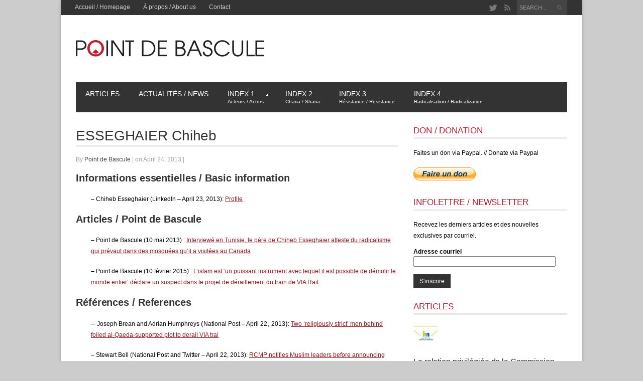

--- FILE ---
content_type: text/html; charset=UTF-8
request_url: https://pointdebasculecanada.ca/esseghaier-chiheb/
body_size: 12927
content:
<!DOCTYPE html>
<html lang="en-US" prefix="og: http://ogp.me/ns#" >
<head>

    <meta charset="UTF-8">
    <meta http-equiv="Content-Type" content="text/html; charset=UTF-8" />

    <!-- Mobile Specific ================================================== -->
    <meta name="viewport" content="width=device-width, initial-scale=1.0, maximum-scale=1.0, user-scalable=1" />

    <!-- Title Tag ======================================================== -->
    <title>ESSEGHAIER Chiheb - Point de Bascule Canada</title>
    <!-- Browser Specical Files =========================================== -->
    <!--[if lt IE 9]><script src="https://css3-mediaqueries-js.googlecode.com/svn/trunk/css3-mediaqueries.js"></script><![endif]-->
    <!--[if lt IE 9]><script src="https://html5shim.googlecode.com/svn/trunk/html5.js"></script><![endif]-->  
    <!--[if lt IE 9]> <link rel='stylesheet' id=''  href='https://pointdebasculecanada.ca/wp-content/themes/magazon-wp/ie8.css' type='text/css' media='all' /><![endif]--> 

    <!-- Site Favicon ===================================================== -->
    <link rel="shortcut icon" href="https://localhost:8888/wp_blank/wp-content/uploads/2014/04/favicon.ico" title="Favicon" />
        
    <!-- WP HEAD ========================================================== -->
    
<!-- This site is optimized with the Yoast SEO plugin v9.0.2 - https://yoast.com/wordpress/plugins/seo/ -->
<meta name="description" content="Fiche de Chiheb Esseghaier accusé d’avoir planifié le déraillement d’un train entre Toronto et New-York"/>
<link rel="canonical" href="https://pointdebasculecanada.ca/esseghaier-chiheb/" />
<meta property="og:locale" content="en_US" />
<meta property="og:type" content="article" />
<meta property="og:title" content="ESSEGHAIER Chiheb - Point de Bascule Canada" />
<meta property="og:description" content="Fiche de Chiheb Esseghaier accusé d’avoir planifié le déraillement d’un train entre Toronto et New-York" />
<meta property="og:url" content="https://pointdebasculecanada.ca/esseghaier-chiheb/" />
<meta property="og:site_name" content="Point de Bascule Canada" />
<meta property="article:tag" content="Abassi" />
<meta property="article:tag" content="Association_etudiante_musulmane" />
<meta property="article:tag" content="Centre_Socio-Culturel" />
<meta property="article:tag" content="Esseghaier" />
<meta property="article:tag" content="mosquée_al-Qods" />
<meta property="article:tag" content="Mosquee_Cote_des_neige" />
<meta property="article:tag" content="mosquée_Errahman" />
<meta property="article:tag" content="MSA" />
<meta property="article:tag" content="Sherbrooke" />
<meta property="article:tag" content="Universite_Sherbrooke" />
<meta property="article:tag" content="Via_Rail" />
<meta property="article:section" content="Acteurs / Actors" />
<meta property="article:published_time" content="2013-04-24T02:40:35-04:00" />
<meta property="article:modified_time" content="2015-03-20T20:29:40-04:00" />
<meta property="og:updated_time" content="2015-03-20T20:29:40-04:00" />
<!-- / Yoast SEO plugin. -->

<link rel='dns-prefetch' href='//cdnjs.cloudflare.com' />
<link rel='dns-prefetch' href='//s.w.org' />
<link rel="alternate" type="application/rss+xml" title="Point de Bascule Canada &raquo; Feed" href="https://pointdebasculecanada.ca/feed/" />
		<script type="text/javascript">
			window._wpemojiSettings = {"baseUrl":"https:\/\/s.w.org\/images\/core\/emoji\/12.0.0-1\/72x72\/","ext":".png","svgUrl":"https:\/\/s.w.org\/images\/core\/emoji\/12.0.0-1\/svg\/","svgExt":".svg","source":{"concatemoji":"https:\/\/pointdebasculecanada.ca\/wp-includes\/js\/wp-emoji-release.min.js?ver=5.3.20"}};
			!function(e,a,t){var n,r,o,i=a.createElement("canvas"),p=i.getContext&&i.getContext("2d");function s(e,t){var a=String.fromCharCode;p.clearRect(0,0,i.width,i.height),p.fillText(a.apply(this,e),0,0);e=i.toDataURL();return p.clearRect(0,0,i.width,i.height),p.fillText(a.apply(this,t),0,0),e===i.toDataURL()}function c(e){var t=a.createElement("script");t.src=e,t.defer=t.type="text/javascript",a.getElementsByTagName("head")[0].appendChild(t)}for(o=Array("flag","emoji"),t.supports={everything:!0,everythingExceptFlag:!0},r=0;r<o.length;r++)t.supports[o[r]]=function(e){if(!p||!p.fillText)return!1;switch(p.textBaseline="top",p.font="600 32px Arial",e){case"flag":return s([127987,65039,8205,9895,65039],[127987,65039,8203,9895,65039])?!1:!s([55356,56826,55356,56819],[55356,56826,8203,55356,56819])&&!s([55356,57332,56128,56423,56128,56418,56128,56421,56128,56430,56128,56423,56128,56447],[55356,57332,8203,56128,56423,8203,56128,56418,8203,56128,56421,8203,56128,56430,8203,56128,56423,8203,56128,56447]);case"emoji":return!s([55357,56424,55356,57342,8205,55358,56605,8205,55357,56424,55356,57340],[55357,56424,55356,57342,8203,55358,56605,8203,55357,56424,55356,57340])}return!1}(o[r]),t.supports.everything=t.supports.everything&&t.supports[o[r]],"flag"!==o[r]&&(t.supports.everythingExceptFlag=t.supports.everythingExceptFlag&&t.supports[o[r]]);t.supports.everythingExceptFlag=t.supports.everythingExceptFlag&&!t.supports.flag,t.DOMReady=!1,t.readyCallback=function(){t.DOMReady=!0},t.supports.everything||(n=function(){t.readyCallback()},a.addEventListener?(a.addEventListener("DOMContentLoaded",n,!1),e.addEventListener("load",n,!1)):(e.attachEvent("onload",n),a.attachEvent("onreadystatechange",function(){"complete"===a.readyState&&t.readyCallback()})),(n=t.source||{}).concatemoji?c(n.concatemoji):n.wpemoji&&n.twemoji&&(c(n.twemoji),c(n.wpemoji)))}(window,document,window._wpemojiSettings);
		</script>
		<style type="text/css">
img.wp-smiley,
img.emoji {
	display: inline !important;
	border: none !important;
	box-shadow: none !important;
	height: 1em !important;
	width: 1em !important;
	margin: 0 .07em !important;
	vertical-align: -0.1em !important;
	background: none !important;
	padding: 0 !important;
}
</style>
	<link rel='stylesheet' id='wp-block-library-css'  href='https://pointdebasculecanada.ca/wp-includes/css/dist/block-library/style.min.css?ver=5.3.20' type='text/css' media='all' />
<link rel='stylesheet' id='contact-form-7-css'  href='https://pointdebasculecanada.ca/wp-content/plugins/contact-form-7/includes/css/styles.css?ver=5.1.7' type='text/css' media='all' />
<link rel='stylesheet' id='wpt-twitter-feed-css'  href='https://pointdebasculecanada.ca/wp-content/plugins/wp-to-twitter/css/twitter-feed.css?ver=5.3.20' type='text/css' media='all' />
<link rel='stylesheet' id='st_style-css'  href='https://pointdebasculecanada.ca/wp-content/themes/magazon-wp/style.css?ver=2.6' type='text/css' media='all' />
<link rel='stylesheet' id='font-awesome-css'  href='https://pointdebasculecanada.ca/wp-content/themes/magazon-wp/assets/css/font-awesome.min.css?ver=5.3.20' type='text/css' media='all' />
<link rel='stylesheet' id='ddsmoothmenu-css'  href='https://pointdebasculecanada.ca/wp-content/themes/magazon-wp/assets/css/ddsmoothmenu.css?ver=5.3.20' type='text/css' media='all' />
<link rel='stylesheet' id='flexslider-css'  href='https://pointdebasculecanada.ca/wp-content/themes/magazon-wp/assets/css/flexslider.css?ver=5.3.20' type='text/css' media='all' />
<link rel='stylesheet' id='responsive-css'  href='https://pointdebasculecanada.ca/wp-content/themes/magazon-wp/assets/css/responsive.css?ver=5.3.20' type='text/css' media='all' />
<link rel='stylesheet' id='custom_css-css'  href='https://pointdebasculecanada.ca/wp-content/themes/magazon-wp/custom.css?ver=5.3.20' type='text/css' media='all' />
<script>if (document.location.protocol != "https:") {document.location = document.URL.replace(/^http:/i, "https:");}</script><script type='text/javascript' src='https://pointdebasculecanada.ca/wp-includes/js/jquery/jquery.js?ver=1.12.4-wp'></script>
<script type='text/javascript' src='https://pointdebasculecanada.ca/wp-includes/js/jquery/jquery-migrate.min.js?ver=1.4.1'></script>
<script type='text/javascript' src='//cdnjs.cloudflare.com/ajax/libs/jquery-easing/1.4.1/jquery.easing.min.js?ver=5.3.20'></script>
<link rel='https://api.w.org/' href='https://pointdebasculecanada.ca/wp-json/' />
<link rel='shortlink' href='https://pointdebasculecanada.ca/?p=10002966' />
<link rel="alternate" type="application/json+oembed" href="https://pointdebasculecanada.ca/wp-json/oembed/1.0/embed?url=https%3A%2F%2Fpointdebasculecanada.ca%2Fesseghaier-chiheb%2F" />
<link rel="alternate" type="text/xml+oembed" href="https://pointdebasculecanada.ca/wp-json/oembed/1.0/embed?url=https%3A%2F%2Fpointdebasculecanada.ca%2Fesseghaier-chiheb%2F&#038;format=xml" />

<style type="text/css">

body{ 
    font-family: 'Arial'; 
                    font-size: 12px;
            line-height: 22px;
            
}
</style>
<link href='https://fonts.googleapis.com/css?family=Droid Sans:regular,700&subset=latin' rel='stylesheet' type='text/css'>

<style type="text/css">

.post-title,.widget-post-title{ 
    font-family: 'Droid Sans'; 
        font-style: normal;
            font-style: normal;
            font-weight: normal;
                    
}
</style>

<style type="text/css">

.st-category-heading,.category .page-title,.search .page-title,.archive .page-title{ 
    font-family: 'Arial'; 
        font-style: normal;
            font-style: normal;
            font-weight: bold;
                    
}
</style>
    
    <style type="text/css">
      /************** Predefined Colors ********************/
        .primary-nav ul li a:hover,.primary-nav ul li.current-menu-item > a,.primary-nav ul li a:hover,.primary-nav ul li.current-menu-item > a,.carousel-post-meta,.read-more-button,.list-tabbed li.list-tabbed-active a,table#wp-calendar thead > tr > th,table#wp-calendar td#today,.carousel-wrapper .flex-direction-nav .flex-prev:hover,.carousel-wrapper .flex-direction-nav .flex-next:hover,.subs_submit:hover,.tagcloud a:hover,.author-text b,#submit,.page-tags a:hover,.categories a,.thumb-slider-wrapper .flex-direction-nav .flex-next:hover,.thumb-slider-wrapper .flex-direction-nav .flex-prev:hover,.review-score-over, .review-total-score-wrapper .right,.inside-post-slider .flex-direction-nav .flex-next:hover,.inside-post-slider .flex-direction-nav .flex-prev:hover,.inside-post-slider .flex-control-nav li a.flex-active,.inside-post-slider .flex-control-nav li a:hover,.btn.color,.btn:hover,.tab-title li.current,.acc-title-active,.acc-title:hover,.toggle-title:hover,.toggle_current,.st-pagination .page-current,.st-pagination li a:hover,.carousel-next:hover,.carousel-prev:hover,.content input[type=submit], .bg_color:hover, .button, a.button, .page-numbers.current{
   background-color: #be1e2d;
   -webkit-transition: all .2s linear;
   -moz-transition: all .2s linear;
   -o-transition: all .2s linear;
   transition: all .2s linear;
}
.footer-wrapper li.widget-post-wrapper:hover .widget-post-thumb img,.flickr_badge_image a img:hover{
    border: 1px solid #be1e2d;
    -webkit-transition: all .2s linear;
    -moz-transition: all .2s linear;
    -o-transition: all .2s linear;
    transition: all .2s linear;
}
    </style>
    <style type="text/css">body {background:  #CCCCCC; }</style><script>
  (function(i,s,o,g,r,a,m){i['GoogleAnalyticsObject']=r;i[r]=i[r]||function(){
  (i[r].q=i[r].q||[]).push(arguments)},i[r].l=1*new Date();a=s.createElement(o),
  m=s.getElementsByTagName(o)[0];a.async=1;a.src=g;m.parentNode.insertBefore(a,m)
  })(window,document,'script','//www.google-analytics.com/analytics.js','ga');

  ga('create', 'UA-50390431-1', 'pointdebasculecanada.ca');
  ga('send', 'pageview');

</script></head>
<body data-rsssl=1 class="post-template-default single single-post postid-10002966 single-format-standard">
    <div class="body-outer-wrapper">
        <div class="body-wrapper boxed-mode">
            <div class="header-outer-wrapper b30">
                <div class="top-nav-outer-wrapper">
                    <div class="top-nav-wrapper container">
                        <div class="row">
                            <a href="#" id="top-nav-mobile" class="top-nav-close">
                                <span></span>
                            </a>
                            <div class="top-nav-left">
                                <nav id="top-nav-id" class="top-nav slideMenu">
                                    <ul id="menu-top" class="menu"><li id="menu-item-10005297" class="menu-item menu-item-type-custom menu-item-object-custom menu-item-home menu-item-10005297"><a href="https://pointdebasculecanada.ca">Accueil / Homepage</a></li>
<li id="menu-item-10021064" class="menu-item menu-item-type-post_type menu-item-object-page menu-item-10021064"><a href="https://pointdebasculecanada.ca/a-propos/">À propos / About us</a></li>
<li id="menu-item-10021061" class="menu-item menu-item-type-post_type menu-item-object-page menu-item-10021061"><a href="https://pointdebasculecanada.ca/contact/">Contact</a></li>
</ul>                                </nav>
                            </div>                            
                            <div class="top-nav-right text-right right">
                               
								                                <div class="search-block right">
                                    <form action="https://pointdebasculecanada.ca" method="get" id="searchform">
                                        <input id="s" onblur="if (this.value == '') {this.value = 'SEARCH...';}" onfocus="if (this.value == 'SEARCH...') {this.value = '';}" value="SEARCH..." name="s" type="text">
                                        <input class="search-submit" value="Search" type="submit">
                                    </form>
                                </div>
                                                                
                                
                                 <div class="social-block right">
                                    <ul>
                                                                                                                                                                                                         <li><a class="icon-twitter"  target="_blank"  href="http://twitter.com/pointdebascule" title="Twitter"></a></li>
                                                                                                                          
                                                                                    <li><a class="icon-rss"  target="_blank"  href="https://pointdebasculecanada.ca/feed/" title="RSS"></a></li>
                                        
                                    </ul>
                                </div>
                                <div class="clear"></div>
                            
                            </div>
                            <div class="clear"></div>
                        </div>
                    </div>
                </div> <!-- END .top-nav-outer-wrapper -->
                <div class="logo-outer-wrapper">
                    <div class="logo-wrapper container">
                        <div class="row">
                            <div class="twelve columns">
                                                                <div class="logo-left" style="padding:20px 0px 20px 0px">
                                    <h1>
                                      <a href="https://pointdebasculecanada.ca">
                                                                            <img src="https://pointdebasculecanada.ca/wp-content/uploads/2014/04/logo.png" alt="Logo"></a>
                                                                            </a>
                                    </h1>
                                </div>
                                <div class="logo-right-widget right">
                                    <div class="logo-right-ads">
                                                                            </div>
                                </div>
                                <div class="clear"></div>
                            </div>
                        </div>
                        <div class="clear"></div>
                    </div>
                </div> <!-- END .logo-outer-wrapper -->

                <div class="primary-nav-outer-wrapper">
                    <div class="primary-nav-wrapper container">
                        <div class="row">
                            <div class="twelve columns nav-wrapper">
                                <a href="#" id="primary-nav-mobile-a" class="primary-nav-close">
                                    <span></span>
                                    Navigation                                </a>
                                <nav id="primary-nav-mobile"></nav>

                                <nav id="primary-nav-id" class="primary-nav slideMenu">
                                    <ul id="menu-mainmenu" class="menu"><li id="menu-item-10005292" class="menu-item menu-item-type-taxonomy menu-item-object-category current-post-ancestor current-menu-parent current-post-parent menu-item-10005292"><a href="https://pointdebasculecanada.ca/category/articles/">Articles</a></li>
<li id="menu-item-10005293" class="menu-item menu-item-type-taxonomy menu-item-object-category menu-item-10005293"><a href="https://pointdebasculecanada.ca/category/actualites/">Actualités / News</a></li>
<li id="menu-item-10021113" class="menu-item menu-item-type-custom menu-item-object-custom menu-item-has-children menu-item-10021113"><a href="https://pointdebasculecanada.ca/index-1-acteur-actors/">Index 1<br><span class="menu-small">Acteurs / Actors</span></a>
<ul class="sub-menu">
	<li id="menu-item-10021140" class="menu-item menu-item-type-post_type menu-item-object-page menu-item-10021140"><a href="https://pointdebasculecanada.ca/acteurs-actors/">Individus / Individuals</a></li>
	<li id="menu-item-10021146" class="menu-item menu-item-type-post_type menu-item-object-page menu-item-10021146"><a href="https://pointdebasculecanada.ca/organisations/">Organisations / Organizations</a></li>
	<li id="menu-item-10021147" class="menu-item menu-item-type-post_type menu-item-object-page menu-item-10021147"><a href="https://pointdebasculecanada.ca/pays/">Pays / Countries</a></li>
</ul>
</li>
<li id="menu-item-10021154" class="menu-item menu-item-type-post_type menu-item-object-page menu-item-10021154"><a href="https://pointdebasculecanada.ca/charia-sharia/">Index 2<br><span class="menu-small">Charia / Sharia</span></a></li>
<li id="menu-item-10021414" class="menu-item menu-item-type-post_type menu-item-object-page menu-item-10021414"><a href="https://pointdebasculecanada.ca/resistance-resistance/">Index 3<br><span class="menu-small">Résistance / Resistance</span></a></li>
<li id="menu-item-10021413" class="menu-item menu-item-type-post_type menu-item-object-page menu-item-10021413"><a href="https://pointdebasculecanada.ca/radicalisation-radicalization/">Index 4<br><span class="menu-small">Radicalisation / Radicalization</span></a></li>
</ul>                                    <div class="clear"></div>
                                </nav>
                                                                
                            </div>
                        </div>
                        <div class="clear"></div>
                    </div>
                </div><!-- END .primary-nav-outer-wrapper -->
            </div> <!-- END .header-outer-wrapper-->
            
            
            
            <div class="main-outer-wrapper mt30">
			    <div class="main-wrapper container">
			        <div class="row row-wrapper">
			            <div class="page-wrapper twelve columns b0">
			                <div class="row">
            
            
            
            
            
            
            
<div class="page-wrapper twelve columns right-sidebar b0">
    
    <div class="row">
        <div class="content-wrapper eight columns b0">
                 <h1 class="page-title">ESSEGHAIER Chiheb</h1>    
     <div class="page-meta-wrapper">
        
                <span>By        <span class="author">
         <a href="https://pointdebasculecanada.ca/author/pdeb/" title="Posts by Point de Bascule" rel="author">Point de Bascule</a>        </span>
         <span class="meta-sep">|</span> 
         
                 on April 24, 2013 
         <span class="meta-sep">|</span> 
                 
        
        
    </div>

        
    <div class="page-content content">

                        

        <h2><strong>Informations essentielles / Basic information</strong></h2>
<p style="margin-left: 30px;">– Chiheb Esseghaier (LinkedIn – April 23, 2013): <a href="https://pointdebasculecanada.ca/archives/chiheb-esseghaier-linkedin-profile/">Profile</a></p>
<h2><b>Articles / Point de Bascule<br />
</b></h2>
<p style="padding-left: 30px;">– Point de Bascule (10 mai 2013) : <a href="https://pointdebasculecanada.ca/interviewe-en-tunisie-le-pere-de-chiheb-esseghaier-atteste-du-radicalisme-qui-prevaut-dans-des-mosquees-quil-a-visitees-au-canada/">Interviewé en Tunisie, le père de Chiheb Esseghaier atteste du radicalisme qui prévaut dans des mosquées qu’il a visitées au Canada</a></p>
<p style="padding-left: 30px;">– Point de Bascule (10 février 2015) : <a href="https://pointdebasculecanada.ca/islam-un-puissant-instrument-avec-lequel-possible-demolir-monde-entier-declare-suspect-projet-deraillement-train-via-rail/">L’islam est ‘un puissant instrument avec lequel il est possible de démolir le monde entier’ déclare un suspect dans le projet de déraillement du train de VIA Rail</a></p>
<h2><b>Références / References</b></h2>
<p style="margin-left: 30px;"><span class="npauthor2"><span style="font-size: 10.5pt; font-weight: normal;">– </span></span>Joseph Brean and Adrian Humphreys <span class="npauthor2"><span style="font-size: 10.5pt; font-weight: normal;"><span class="npdateline3">(</span></span></span>National Post – April 22<span class="npauthor2"><span style="font-size: 10.5pt; font-weight: normal;"><span class="npdateline3">, </span></span></span>2013<span class="npauthor2"><span style="font-size: 10.5pt; font-weight: normal;"><span class="npdateline3">)</span></span></span>: <a href="http://news.nationalpost.com/2013/04/22/canadian-terrorist-plot-was-planned-by-chiheb-esseghaier-raed-jaser/">Two ‘religiously strict’ men behind foiled al-Qaeda-supported plot to derail VIA trai</a></p>
<p style="margin-left: 30px;">– Stewart Bell (National Post and Twitter – April 22, 2013): <a href="https://pointdebasculecanada.ca/archives/rcmp-notifies-muslim-leaders-before-announcing-terror-arrests/">RCMP notifies Muslim leaders before announcing terror arrests</a></p>
<p style="margin-left: 30px;">– Journal de Montréal (23 avril 2013) : <a href="https://pointdebasculecanada.ca/articles/journal-de-montreal-portrait-de-chiheb-esseghaier-accuse-davoir-planifie-le-deraillement-dun-train-entre-toronto-et-new-york/">Portrait de Chiheb Esseghaier accusé d’avoir planifié le déraillement d’un train entre Toronto et New-York</a></p>
<p style="margin-left: 30px;">– Andy Blatchford (La Presse Canadienne / La Presse – 23 avril 2013) : <a href="http://www.lapresse.ca/actualites/regional/montreal/201304/23/01-4643865-une-mosquee-de-cote-des-neiges-attire-lattention.php">Une mosquée de Côte-des-Neiges attire l&#8217;attention</a></p>
<p style="margin-left: 30px;">– Point de Bascule (25 avril 2013) : <a href="https://pointdebasculecanada.ca/articles/richard-martineau-rima-elkouri-et-fabrice-de-pierrebourg-sur-le-terrorisme-islamiste/">Richard Martineau, Rima Elkouri et Fabrice de Pierrebourg sur le terrorisme islamiste </a></p>
<p style="margin-left: 30px;">– Radio-Canada (26 avril 2013) : <a href="https://pointdebasculecanada.ca/archives/transcription-dune-interview-avec-les-parents-de-chiheb-esseghaier-a-radio-canada/">Transcription d’une interview avec les parents de Chiheb Esseghaier</a></p>
<p style="margin-left: 30px;">– Radio-Canada (April 26, 2013): <a href="https://pointdebasculecanada.ca/archives/transcript-of-radio-canada-interview-with-chiheb-esseghaiers-parents/">Transcript of an interview with Chiheb Esseghaier’s parents</a></p>
<p style="margin-left: 30px;">– Fabrice de Pierrebourg (La Presse – 26 septembre 2013) : <a href="https://pointdebasculecanada.ca/archives/chiheb-esseghaier-frequentait-la-mosquee-al-qods-de-la-rue-belanger-a-montreal/">Chiheb Esseghaier fréquentait la mosquée al-Qods de la rue Bélanger à Montréal</a></p>
<p style="margin-left: 30px;">– <em><span style="font-family: 'Arial','sans-serif'; font-style: normal;">Philippe Teisceira-Lessard (</span></em>La Tribune – 26 septembre 2013) : <a href="https://pointdebasculecanada.ca/archives/cest-a-sherbrooke-que-lislam-a-pris-beaucoup-dimportance-pour-chiheb-esseghaier/">C’est à Sherbrooke que l’islam a pris beaucoup d’importance pour Chiheb Esseghaier</a></p>
<p style="margin-left: 30px;">–The Canadian Press (Via The Gazette – July 16, 2014): <a href="https://pointdebasculecanada.ca/former-laval-university-student-guilty-immigration-charges-u-s-he-not-join-via-terror-plot-not-be-enough-american-casualties/">Former Laval University student guilty on immigration charges in the U.S. – He did not join the VIA terror plot because there would not be enough American casualties</a></p>
<p style="padding-left: 30px;">– Michelle Mandel (Toronto Sun – February 12, 2015): <a href="http://www.torontosun.com/2015/02/12/fbi-agent-to-wrap-testimony-in-via-rail-terror-case">Via terror trial hears of alleged recruitment drive</a> / <a href="https://archive.today/LaBdV">Archive.Today</a> (Internet version)</p>
<p style="padding-left: 30px;">– Agence QMI (20 mars 2015) : <a href="https://pointdebasculecanada.ca/projet-dattentat-contre-via-rail-esseghaier-et-jaser-reconnus-coupables/">Projet d&#8217;attentat contre VIA Rail : Esseghaier et Jaser reconnus coupables</a></p>
        
                  
                    
                    
        <div class="clear"></div>
        
        <div class="st-hook-after-single-article">
                  </div>

    </div><!-- END page-content-->
    
    <div class="page-single-element">
        

                <script>!function(d,s,id){var js,fjs=d.getElementsByTagName(s)[0];if(!d.getElementById(id)){js=d.createElement(s);js.id=id;js.src="https://platform.twitter.com/widgets.js";fjs.parentNode.insertBefore(js,fjs);}}(document,"script","twitter-wjs");</script>
        <script type="text/javascript">
        (function() {
          var po = document.createElement('script'); po.type = 'text/javascript'; po.async = true;
          po.src = 'https://apis.google.com/js/plusone.js';
          var s = document.getElementsByTagName('script')[0]; s.parentNode.insertBefore(po, s);
        })();
        </script>

        <div class="share_entry">
          <span class="share_entry_text">Share this story:</span>
          <ul>
            <li>
              <a data-lang="en" data-via="" data-text="ESSEGHAIER Chiheb" data-url="https://pointdebasculecanada.ca/esseghaier-chiheb/" class="twitter-share-button" href="https://twitter.com/share">tweet</a>
            </li>
            <li><iframe src="//www.facebook.com/plugins/like.php?href=https://pointdebasculecanada.ca/esseghaier-chiheb/%2F&amp;send=false&amp;layout=button_count&amp;width=107&amp;show_faces=false&amp;font=arial&amp;colorscheme=light&amp;action=like&amp;height=21" scrolling="no" frameborder="0" style="border:none; overflow:hidden; width:107px; height:21px;" allowTransparency="true"></iframe></li>
            <li><div class="g-plusone" data-size="medium"></div></li>
            <li>
              <a data-pin-config="none" data-pin-do="buttonBookmark" href="//pinterest.com/pin/create/button/"><img src="//assets.pinterest.com/images/PinExt.png" /></a>
              <script src="//assets.pinterest.com/js/pinit.js"></script>
            </li>
          </ul>
          <div class="clear"></div>
        </div>
        

        <p class="page-tags">
            <b>Tags:</b> <a href="https://pointdebasculecanada.ca/tag/abassi/" rel="tag">Abassi</a><a href="https://pointdebasculecanada.ca/tag/association_etudiante_musulmane/" rel="tag">Association_etudiante_musulmane</a><a href="https://pointdebasculecanada.ca/tag/centre_socio-culturel/" rel="tag">Centre_Socio-Culturel</a><a href="https://pointdebasculecanada.ca/tag/esseghaier/" rel="tag">Esseghaier</a><a href="https://pointdebasculecanada.ca/tag/mosquee_al-qods/" rel="tag">mosquée_al-Qods</a><a href="https://pointdebasculecanada.ca/tag/mosquee_cote_des_neige/" rel="tag">Mosquee_Cote_des_neige</a><a href="https://pointdebasculecanada.ca/tag/mosquee_errahman/" rel="tag">mosquée_Errahman</a><a href="https://pointdebasculecanada.ca/tag/msa/" rel="tag">MSA</a><a href="https://pointdebasculecanada.ca/tag/sherbrooke/" rel="tag">Sherbrooke</a><a href="https://pointdebasculecanada.ca/tag/universite_sherbrooke/" rel="tag">Universite_Sherbrooke</a><a href="https://pointdebasculecanada.ca/tag/via_rail/" rel="tag">Via_Rail</a>        </p>
        
        <div class="clear"></div>
        
                
        
                
                
        <div class="clear"></div>
                      
    </div><!-- Single Page Element -->        </div>
         
        <div class="right-sidebar-wrapper four columns b0">
            <div class="right-sidebar sidebar">
                <div id="text-3" class="widget-container widget_text"><h3 class="widgettitle">Don / Donation</h3>			<div class="textwidget"><p>Faites un don via Paypal. //
Donate via Paypal</p>
<form action="https://www.paypal.com/cgi-bin/webscr" method="post"><input name="cmd" value="_s-xclick" type="hidden"> <input name="hosted_button_id" value="MTMZ8LJUFVA2Y" type="hidden"> <input src="https://www.paypalobjects.com/fr_CA/i/btn/btn_donate_LG.gif" name="submit" alt="PayPal - la solution de paiement en ligne la plus simple et la plus sécurisée !" border="0" type="image"> <img alt="" src="https://www.paypalobjects.com/en_US/i/scr/pixel.gif" border="0" height="1" width="1"></form></div>
		</div><div id="text-2" class="widget-container widget_text"><h3 class="widgettitle">Infolettre / Newsletter</h3>			<div class="textwidget"><div id="mc_embed_signup"><form action="https://pointdebasculecanada.us1.list-manage.com/subscribe/post?u=796a60819bad9f2a787d60b6b&amp;id=fb79019a6a" method="post" id="mc-embedded-subscribe-form" name="mc-embedded-subscribe-form" class="validate" target="_blank"><fieldset >
<div class="mc-field-group" style="clear: both; overflow: hidden;padding-bottom:15px;">Recevez les derniers articles et des nouvelles exclusives par courriel.</div>
<div class="mc-field-group" style="clear: both; overflow: hidden;padding-bottom:15px;"><label for="mce-EMAIL" style="display: block; line-height: 1em; font-weight: bold; margin-bottom: 3px;">Adresse courriel </label> <input value="" name="EMAIL" class="required email" id="mce-EMAIL" style="width: 90%; float: left; z-index: 999;" type="text"></div>
<div id="mce-responses" style="float: left; top: -1.4em; padding: 0em .5em 0em .5em; overflow: hidden; width: 90%; margin: 0 5%; clear: both;">
<div class="response" id="mce-error-response" style="display: none; margin: 1em 0; padding: 1em .5em .5em 0; font-weight: bold; float: left; top: -1.5em; z-index: 1; width: 80%; background: FBE3E4; color: #d12f19;"></div>
<div class="response" id="mce-success-response" style="display: none; margin: 1em 0; padding: 1em .5em .5em 0; font-weight: bold; float: left; top: -1.5em; z-index: 1; width: 80%; background: #E3FBE4; color: #529214;"></div>
</div>
<div><input value="S'inscrire" name="subscribe" id="mc-embedded-subscribe" class="btn" style="clear: both; width: auto; display: block; margin: 0;" type="submit"></div>
</fieldset><a href="#" id="mc_embed_close" class="mc_embed_close" style="display: none;">Cl</a></form></div></div>
		</div><div id="rpwe_widget-2" class="widget-container rpwe_widget recent-posts-extended"><h3 class="widgettitle">Articles</h3><div  class="rpwe-block "><ul class="rpwe-ul"><li class="rpwe-li rpwe-clearfix"><a class="rpwe-img" href="https://pointdebasculecanada.ca/la-relation-privilegiee-de-la-commission-bouchard-taylor-avec-lorganisation-islamiste-presence-musulmane-de-tariq-ramadan/"  rel="bookmark"><img class="rpwe-alignleft rpwe-thumb" src="https://pointdebasculecanada.ca/wp-content/uploads/2016/09/CBT-INM-PM-WP-50x50.jpg" alt="La relation privilégiée de la Commission Bouchard-Taylor avec l’organisation islamiste Présence Musulmane de Tariq Ramadan"></a><h3 class="rpwe-title"><a href="https://pointdebasculecanada.ca/la-relation-privilegiee-de-la-commission-bouchard-taylor-avec-lorganisation-islamiste-presence-musulmane-de-tariq-ramadan/" title="Permalink to La relation privilégiée de la Commission Bouchard-Taylor avec l’organisation islamiste Présence Musulmane de Tariq Ramadan" rel="bookmark">La relation privilégiée de la Commission Bouchard-Taylor avec l’organisation islamiste Présence Musulmane de Tariq Ramadan</a></h3><time class="rpwe-time published" datetime="2020-02-22T11:00:39-04:00">February 22, 2020</time></li><li class="rpwe-li rpwe-clearfix"><a class="rpwe-img" href="https://pointdebasculecanada.ca/charles-taylor-2007-excision-nest-pas-dans-le-coran-ce-nest-pas-dans-religion-musulmane/"  rel="bookmark"><img class="rpwe-alignleft rpwe-thumb" src="https://pointdebasculecanada.ca/wp-content/uploads/2016/06/Taylor-Excision-WP-50x50.jpg" alt="Charles Taylor (2007) : «L’excision n’est pas dans le Coran. Ce n’est pas dans la religion musulmane.»"></a><h3 class="rpwe-title"><a href="https://pointdebasculecanada.ca/charles-taylor-2007-excision-nest-pas-dans-le-coran-ce-nest-pas-dans-religion-musulmane/" title="Permalink to Charles Taylor (2007) : «L’excision n’est pas dans le Coran. Ce n’est pas dans la religion musulmane.»" rel="bookmark">Charles Taylor (2007) : «L’excision n’est pas dans le Coran. Ce n’est pas dans la religion musulmane.»</a></h3><time class="rpwe-time published" datetime="2020-02-22T01:11:10-04:00">February 22, 2020</time></li><li class="rpwe-li rpwe-clearfix"><a class="rpwe-img" href="https://pointdebasculecanada.ca/de-la-motion-anti-charia-adoptee-par-lassemblee-nationale-du-quebec-en-2005-la-commission-bouchard-taylor/"  rel="bookmark"><img class="rpwe-alignleft rpwe-thumb" src="https://pointdebasculecanada.ca/wp-content/uploads/2016/06/Assemblée-Nationale-CBT-WP-50x50.jpg" alt="De la motion anti-charia adoptée par l’Assemblée nationale du Québec en 2005 à la Commission Bouchard-Taylor"></a><h3 class="rpwe-title"><a href="https://pointdebasculecanada.ca/de-la-motion-anti-charia-adoptee-par-lassemblee-nationale-du-quebec-en-2005-la-commission-bouchard-taylor/" title="Permalink to De la motion anti-charia adoptée par l’Assemblée nationale du Québec en 2005 à la Commission Bouchard-Taylor" rel="bookmark">De la motion anti-charia adoptée par l’Assemblée nationale du Québec en 2005 à la Commission Bouchard-Taylor</a></h3><time class="rpwe-time published" datetime="2020-02-22T01:10:45-04:00">February 22, 2020</time></li><li class="rpwe-li rpwe-clearfix"><a class="rpwe-img" href="https://pointdebasculecanada.ca/laffaire-khashoggi-selon-rex-murphy-le-journalisme-contemporain-a-abandonne-toute-tentative-dobjectivite/"  rel="bookmark"><img class="rpwe-alignleft rpwe-thumb" src="https://pointdebasculecanada.ca/wp-content/uploads/2018/12/Khashoggi-Time-50x50.jpg" alt="L’affaire Khashoggi, selon Rex Murphy, le journalisme contemporain a abandonné toute tentative d’objectivité"></a><h3 class="rpwe-title"><a href="https://pointdebasculecanada.ca/laffaire-khashoggi-selon-rex-murphy-le-journalisme-contemporain-a-abandonne-toute-tentative-dobjectivite/" title="Permalink to L’affaire Khashoggi, selon Rex Murphy, le journalisme contemporain a abandonné toute tentative d’objectivité" rel="bookmark">L’affaire Khashoggi, selon Rex Murphy, le journalisme contemporain a abandonné toute tentative d’objectivité</a></h3><time class="rpwe-time published" datetime="2018-12-31T17:17:38-04:00">December 31, 2018</time></li><li class="rpwe-li rpwe-clearfix"><a class="rpwe-img" href="https://pointdebasculecanada.ca/ce-que-les-medias-ne-vous-disent-toujours-pas-sur-jamal-khashoggi/"  rel="bookmark"><img class="rpwe-alignleft rpwe-thumb" src="https://pointdebasculecanada.ca/wp-content/uploads/2018/10/Khashoggi-Red-Ink-RealNwsNetwrk_2018-10-29-e1540826211961-50x50.jpg" alt="Ce que les médias ne vous disent toujours pas sur Jamal Khashoggi"></a><h3 class="rpwe-title"><a href="https://pointdebasculecanada.ca/ce-que-les-medias-ne-vous-disent-toujours-pas-sur-jamal-khashoggi/" title="Permalink to Ce que les médias ne vous disent toujours pas sur Jamal Khashoggi" rel="bookmark">Ce que les médias ne vous disent toujours pas sur Jamal Khashoggi</a></h3><time class="rpwe-time published" datetime="2018-10-29T12:07:18-04:00">October 29, 2018</time></li></ul></div><!-- Generated by http://wordpress.org/plugins/recent-posts-widget-extended/ --></div><div id="rpwe_widget-3" class="widget-container rpwe_widget recent-posts-extended"><h3 class="widgettitle">Actualités / Latest News</h3><div  class="rpwe-block "><ul class="rpwe-ul"><li class="rpwe-li rpwe-clearfix"><a class="rpwe-img" href="https://pointdebasculecanada.ca/commission_bouchard-taylor/"  rel="bookmark"><img class="rpwe-alignleft rpwe-thumb" src="https://pointdebasculecanada.ca/wp-content/uploads/2014/12/Québec-drapeau-50x50.jpg" alt="Commission Bouchard-Taylor"></a><h3 class="rpwe-title"><a href="https://pointdebasculecanada.ca/commission_bouchard-taylor/" title="Permalink to Commission Bouchard-Taylor" rel="bookmark">Commission Bouchard-Taylor</a></h3><time class="rpwe-time published" datetime="2020-02-22T01:01:50-04:00">February 22, 2020</time></li><li class="rpwe-li rpwe-clearfix"><a class="rpwe-img" href="https://pointdebasculecanada.ca/request-identifying-flags-of-group-of-about-8-marching-face-veiled-in-ottawa/"  rel="bookmark"><img class="rpwe-alignleft rpwe-thumb" src="https://pointdebasculecanada.ca/wp-content/uploads/2018/10/Bank-street-12pm-Oct-29-2018-e1540839926109-50x50.jpg" alt="Request identifying flags of group of about 8 marching, face-veiled, on Bank street in Ottawa"></a><h3 class="rpwe-title"><a href="https://pointdebasculecanada.ca/request-identifying-flags-of-group-of-about-8-marching-face-veiled-in-ottawa/" title="Permalink to Request identifying flags of group of about 8 marching, face-veiled, on Bank street in Ottawa" rel="bookmark">Request identifying flags of group of about 8 marching, face-veiled, on Bank street in Ottawa</a></h3><time class="rpwe-time published" datetime="2018-10-29T15:12:58-04:00">October 29, 2018</time></li><li class="rpwe-li rpwe-clearfix"><a class="rpwe-img" href="https://pointdebasculecanada.ca/rand-paul-repenser-relation-entre-etats-unis-et-arabie-saoudit/"  rel="bookmark"><img class="rpwe-alignleft rpwe-thumb" src="https://pointdebasculecanada.ca/wp-content/uploads/2018/10/Rand-Paul-50x50.jpg" alt="Sen. Rand Paul: Repenser la relation entre les États-Unis et le royaume de l’Arabie saoudite"></a><h3 class="rpwe-title"><a href="https://pointdebasculecanada.ca/rand-paul-repenser-relation-entre-etats-unis-et-arabie-saoudit/" title="Permalink to Sen. Rand Paul: Repenser la relation entre les États-Unis et le royaume de l’Arabie saoudite" rel="bookmark">Sen. Rand Paul: Repenser la relation entre les États-Unis et le royaume de l’Arabie saoudite</a></h3><time class="rpwe-time published" datetime="2018-10-26T10:52:38-04:00">October 26, 2018</time></li><li class="rpwe-li rpwe-clearfix"><a class="rpwe-img" href="https://pointdebasculecanada.ca/rioux-francais-juifs-25-fois-plus-risques-etre-agresses-que-concitoyens-musulmans/"  rel="bookmark"><img class="rpwe-alignleft rpwe-thumb" src="https://pointdebasculecanada.ca/wp-content/uploads/2018/04/D-Le-Devoir-e1540832153855-50x50.jpg" alt="Rioux : ‘Les Français juifs ont 25 fois plus de risques d’être agressés que leurs concitoyens musulmans’"></a><h3 class="rpwe-title"><a href="https://pointdebasculecanada.ca/rioux-francais-juifs-25-fois-plus-risques-etre-agresses-que-concitoyens-musulmans/" title="Permalink to Rioux : ‘Les Français juifs ont 25 fois plus de risques d’être agressés que leurs concitoyens musulmans’" rel="bookmark">Rioux : ‘Les Français juifs ont 25 fois plus de risques d’être agressés que leurs concitoyens musulmans’</a></h3><time class="rpwe-time published" datetime="2018-04-30T12:57:21-04:00">April 30, 2018</time></li><li class="rpwe-li rpwe-clearfix"><a class="rpwe-img" href="https://pointdebasculecanada.ca/de-250-personnalites-signent-un-manifeste-contre-le-nouvel-antisemitisme-en-france-marque-par-la-radicalisation-islamistes-et-denoncant-un-silence-mediatique/"  rel="bookmark"><img class="rpwe-alignleft rpwe-thumb" src="https://pointdebasculecanada.ca/wp-content/uploads/2018/04/Liberation-manifesto-antisemitisme-2018-4-27--50x50.jpg" alt="+ de 250 personnalités signent un «manifeste contre le nouvel antisémitisme» en France, marqué par la «radicalisation islamiste» et dénonçant un  «silence médiatique »"></a><h3 class="rpwe-title"><a href="https://pointdebasculecanada.ca/de-250-personnalites-signent-un-manifeste-contre-le-nouvel-antisemitisme-en-france-marque-par-la-radicalisation-islamistes-et-denoncant-un-silence-mediatique/" title="Permalink to + de 250 personnalités signent un «manifeste contre le nouvel antisémitisme» en France, marqué par la «radicalisation islamiste» et dénonçant un  «silence médiatique »" rel="bookmark">+ de 250 personnalités signent un «manifeste contre le nouvel antisémitisme» en France, marqué par la «radicalisation islamiste» et dénonçant un  «silence médiatique »</a></h3><time class="rpwe-time published" datetime="2018-04-27T15:38:24-04:00">April 27, 2018</time></li></ul></div><!-- Generated by http://wordpress.org/plugins/recent-posts-widget-extended/ --></div>                <div class="clear"></div>
            </div>
        </div>
        <div class="clear"></div>
    </div>
   
</div>


              </div>
            </div>
        </div>
        <div class="clear"></div>
    </div>
</div> <!-- END .main-outer-wrapper -->


<div class="footer-outer-wrapper">
             
                
                <div class="copyright-outer-wrapper">
                    <div class="copyright-wrapper container">
                        <div class="row clearfix">
                            <div class="copyright-left left b20">
                                                            </div>
                                                        <div class="copyright-right right b20 text-right">
                            	&copy; 2014. Point de Bascule Canada                            </div>
                                                        <div class="clear"></div>
                        </div>
                        <div class="clear"></div>
                    </div>
                </div>
            </div>

        </div> <!-- END .body-wrapper -->
    </div> <!-- END .body-outer-wrapper -->
    <div id="sttotop" class="bg_color"><i class="icon-angle-up"></i></div>		<!-- Quantcast Tag -->
		<script type="text/javascript">
			var _qevents = _qevents || [];

			(function() {
				var elem = document.createElement('script');
				elem.src = (document.location.protocol == "https:" ? "https://secure" : "http://edge") + ".quantserve.com/quant.js";
				elem.async = true;
				elem.type = "text/javascript";
				var scpt = document.getElementsByTagName('script')[0];
				scpt.parentNode.insertBefore(elem, scpt);
			})();

			_qevents.push({
				qacct:"p-1RYxePXT9bCS2",
				source:"wp"
			});
		</script>

		<noscript>
		<div style="display:none;">
			<img src="//pixel.quantserve.com/pixel/p-1RYxePXT9bCS2.gif" border="0" height="1" width="1" alt="Quantcast"/>
		</div>
		</noscript>
		<!-- End Quantcast tag -->
		<script type='text/javascript'>
/* <![CDATA[ */
var wpcf7 = {"apiSettings":{"root":"https:\/\/pointdebasculecanada.ca\/wp-json\/contact-form-7\/v1","namespace":"contact-form-7\/v1"}};
/* ]]> */
</script>
<script type='text/javascript' src='https://pointdebasculecanada.ca/wp-content/plugins/contact-form-7/includes/js/scripts.js?ver=5.1.7'></script>
<script type='text/javascript' src='https://pointdebasculecanada.ca/wp-content/themes/magazon-wp/assets/js/jquery.fitvids.js?ver=2.6'></script>
<script type='text/javascript' src='https://pointdebasculecanada.ca/wp-content/themes/magazon-wp/assets/js/jquery.flexslider.js?ver=2.6'></script>
<script type='text/javascript' src='https://pointdebasculecanada.ca/wp-content/themes/magazon-wp/assets/js/ddsmoothmenu.js?ver=2.6'></script>
<script type='text/javascript' src='https://pointdebasculecanada.ca/wp-content/themes/magazon-wp/assets/js/jquery.carouFredSel-6.2.0-packed.js?ver=6.0.2'></script>
<script type='text/javascript' src='https://pointdebasculecanada.ca/wp-includes/js/imagesloaded.min.js?ver=3.2.0'></script>
<script type='text/javascript' src='https://pointdebasculecanada.ca/wp-content/themes/magazon-wp/assets/js/custom.js?ver=2.6'></script>
<script type='text/javascript' src='https://pointdebasculecanada.ca/wp-includes/js/wp-embed.min.js?ver=5.3.20'></script>
			<script type="text/javascript">
				jQuery.noConflict();
				(function( $ ) {
					$(function() {
						// More code using $ as alias to jQuery
						$("area[href*=\\#],a[href*=\\#]:not([href=\\#]):not([href^='\\#tab']):not([href^='\\#quicktab']):not([href^='\\#pane'])").click(function() {
							if (location.pathname.replace(/^\//,'') == this.pathname.replace(/^\//,'') && location.hostname == this.hostname) {
								var target = $(this.hash);
								target = target.length ? target : $('[name=' + this.hash.slice(1) +']');
								if (target.length) {
								$('html,body').animate({
								scrollTop: target.offset().top - 30  
								},1000 ,'easeInOutBounce');
								return false;
								}
							}
						});
					});
				})(jQuery);	
			</script>				
				</body>
</html>

--- FILE ---
content_type: text/html; charset=utf-8
request_url: https://accounts.google.com/o/oauth2/postmessageRelay?parent=https%3A%2F%2Fpointdebasculecanada.ca&jsh=m%3B%2F_%2Fscs%2Fabc-static%2F_%2Fjs%2Fk%3Dgapi.lb.en.2kN9-TZiXrM.O%2Fd%3D1%2Frs%3DAHpOoo_B4hu0FeWRuWHfxnZ3V0WubwN7Qw%2Fm%3D__features__
body_size: 163
content:
<!DOCTYPE html><html><head><title></title><meta http-equiv="content-type" content="text/html; charset=utf-8"><meta http-equiv="X-UA-Compatible" content="IE=edge"><meta name="viewport" content="width=device-width, initial-scale=1, minimum-scale=1, maximum-scale=1, user-scalable=0"><script src='https://ssl.gstatic.com/accounts/o/2580342461-postmessagerelay.js' nonce="9oT3MdNLjJ3z45fkC7c4IA"></script></head><body><script type="text/javascript" src="https://apis.google.com/js/rpc:shindig_random.js?onload=init" nonce="9oT3MdNLjJ3z45fkC7c4IA"></script></body></html>

--- FILE ---
content_type: text/css
request_url: https://pointdebasculecanada.ca/wp-content/themes/magazon-wp/custom.css?ver=5.3.20
body_size: 1114
content:
/* Custom Css file */

.logo-left img {width:375px;}

.carousel-slide  .carousel-thumb img{ min-height: 160px ;}
.small-post-wrapper img {height:50px; width:50px;}
.content-listing h2 {font-size:14px;padding-left: 90px;}

.thumb-listing img {width:75px;margin-right:15px;float:left;margin-top:5px;}
.po_re_container img {width:50px;}
.twelve.columns.listing {margin-bottom:0;}
.menu-small {font-size:10px;text-transform: none;}
.post-meta .date, .widget-post-meta {color:#be1e2d !important;}


/*.category-acteurs-actors .post-meta {display:none;}
.category-acteurs-actors .content-listing h2 {font-size:18px;padding:15px 0 15px 0;}*/
.rpwe-time {color:#be1e2d !important;}
.rpwe-thumb {margin: 2px 10px 15px 0 !important;}
.rpwe-block li { padding-bottom: 5px !important;
}

.page-content blockquote {
padding: 0px 30px 0 20px !important;
background: none !important;
font-style: none !important;
border-left: 1px solid #333 !important;
}

.page-content blockquote p {color:#333 !important;}

.box_border {border:3px solid #000000 !important;text-align:center;
}

#menu-mainmenu li a {min-height:28px;}

.st-category-heading {
font-size: 17px !important; }

#menu-mainmenu .sub-menu {width:260px !important;}

--- FILE ---
content_type: text/plain
request_url: https://www.google-analytics.com/j/collect?v=1&_v=j102&a=1175306128&t=pageview&_s=1&dl=https%3A%2F%2Fpointdebasculecanada.ca%2Fesseghaier-chiheb%2F&ul=en-us%40posix&dt=ESSEGHAIER%20Chiheb%20-%20Point%20de%20Bascule%20Canada&sr=1280x720&vp=1280x720&_u=IEBAAAABAAAAACAAI~&jid=126899919&gjid=812473828&cid=542468542.1769039395&tid=UA-50390431-1&_gid=775165012.1769039395&_r=1&_slc=1&z=2097949932
body_size: -453
content:
2,cG-3S70TR2FZ2